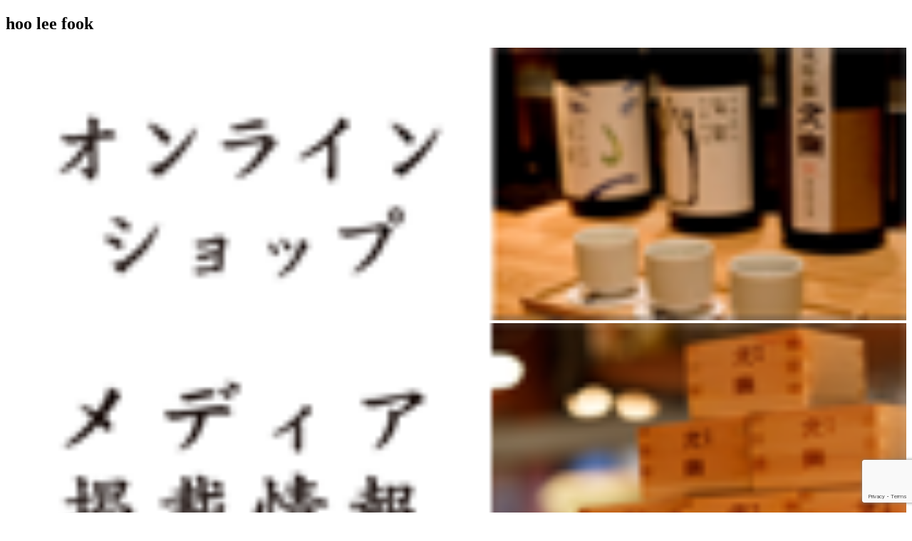

--- FILE ---
content_type: text/html; charset=utf-8
request_url: https://www.google.com/recaptcha/api2/anchor?ar=1&k=6LchTUglAAAAABrVsX0kOZEZ4PY77mE24vG5KANH&co=aHR0cHM6Ly93d3cua2l0YW5pc2hpc2h1em8uY28uanA6NDQz&hl=en&v=PoyoqOPhxBO7pBk68S4YbpHZ&size=invisible&anchor-ms=20000&execute-ms=30000&cb=eqm26ffqa3r7
body_size: 48540
content:
<!DOCTYPE HTML><html dir="ltr" lang="en"><head><meta http-equiv="Content-Type" content="text/html; charset=UTF-8">
<meta http-equiv="X-UA-Compatible" content="IE=edge">
<title>reCAPTCHA</title>
<style type="text/css">
/* cyrillic-ext */
@font-face {
  font-family: 'Roboto';
  font-style: normal;
  font-weight: 400;
  font-stretch: 100%;
  src: url(//fonts.gstatic.com/s/roboto/v48/KFO7CnqEu92Fr1ME7kSn66aGLdTylUAMa3GUBHMdazTgWw.woff2) format('woff2');
  unicode-range: U+0460-052F, U+1C80-1C8A, U+20B4, U+2DE0-2DFF, U+A640-A69F, U+FE2E-FE2F;
}
/* cyrillic */
@font-face {
  font-family: 'Roboto';
  font-style: normal;
  font-weight: 400;
  font-stretch: 100%;
  src: url(//fonts.gstatic.com/s/roboto/v48/KFO7CnqEu92Fr1ME7kSn66aGLdTylUAMa3iUBHMdazTgWw.woff2) format('woff2');
  unicode-range: U+0301, U+0400-045F, U+0490-0491, U+04B0-04B1, U+2116;
}
/* greek-ext */
@font-face {
  font-family: 'Roboto';
  font-style: normal;
  font-weight: 400;
  font-stretch: 100%;
  src: url(//fonts.gstatic.com/s/roboto/v48/KFO7CnqEu92Fr1ME7kSn66aGLdTylUAMa3CUBHMdazTgWw.woff2) format('woff2');
  unicode-range: U+1F00-1FFF;
}
/* greek */
@font-face {
  font-family: 'Roboto';
  font-style: normal;
  font-weight: 400;
  font-stretch: 100%;
  src: url(//fonts.gstatic.com/s/roboto/v48/KFO7CnqEu92Fr1ME7kSn66aGLdTylUAMa3-UBHMdazTgWw.woff2) format('woff2');
  unicode-range: U+0370-0377, U+037A-037F, U+0384-038A, U+038C, U+038E-03A1, U+03A3-03FF;
}
/* math */
@font-face {
  font-family: 'Roboto';
  font-style: normal;
  font-weight: 400;
  font-stretch: 100%;
  src: url(//fonts.gstatic.com/s/roboto/v48/KFO7CnqEu92Fr1ME7kSn66aGLdTylUAMawCUBHMdazTgWw.woff2) format('woff2');
  unicode-range: U+0302-0303, U+0305, U+0307-0308, U+0310, U+0312, U+0315, U+031A, U+0326-0327, U+032C, U+032F-0330, U+0332-0333, U+0338, U+033A, U+0346, U+034D, U+0391-03A1, U+03A3-03A9, U+03B1-03C9, U+03D1, U+03D5-03D6, U+03F0-03F1, U+03F4-03F5, U+2016-2017, U+2034-2038, U+203C, U+2040, U+2043, U+2047, U+2050, U+2057, U+205F, U+2070-2071, U+2074-208E, U+2090-209C, U+20D0-20DC, U+20E1, U+20E5-20EF, U+2100-2112, U+2114-2115, U+2117-2121, U+2123-214F, U+2190, U+2192, U+2194-21AE, U+21B0-21E5, U+21F1-21F2, U+21F4-2211, U+2213-2214, U+2216-22FF, U+2308-230B, U+2310, U+2319, U+231C-2321, U+2336-237A, U+237C, U+2395, U+239B-23B7, U+23D0, U+23DC-23E1, U+2474-2475, U+25AF, U+25B3, U+25B7, U+25BD, U+25C1, U+25CA, U+25CC, U+25FB, U+266D-266F, U+27C0-27FF, U+2900-2AFF, U+2B0E-2B11, U+2B30-2B4C, U+2BFE, U+3030, U+FF5B, U+FF5D, U+1D400-1D7FF, U+1EE00-1EEFF;
}
/* symbols */
@font-face {
  font-family: 'Roboto';
  font-style: normal;
  font-weight: 400;
  font-stretch: 100%;
  src: url(//fonts.gstatic.com/s/roboto/v48/KFO7CnqEu92Fr1ME7kSn66aGLdTylUAMaxKUBHMdazTgWw.woff2) format('woff2');
  unicode-range: U+0001-000C, U+000E-001F, U+007F-009F, U+20DD-20E0, U+20E2-20E4, U+2150-218F, U+2190, U+2192, U+2194-2199, U+21AF, U+21E6-21F0, U+21F3, U+2218-2219, U+2299, U+22C4-22C6, U+2300-243F, U+2440-244A, U+2460-24FF, U+25A0-27BF, U+2800-28FF, U+2921-2922, U+2981, U+29BF, U+29EB, U+2B00-2BFF, U+4DC0-4DFF, U+FFF9-FFFB, U+10140-1018E, U+10190-1019C, U+101A0, U+101D0-101FD, U+102E0-102FB, U+10E60-10E7E, U+1D2C0-1D2D3, U+1D2E0-1D37F, U+1F000-1F0FF, U+1F100-1F1AD, U+1F1E6-1F1FF, U+1F30D-1F30F, U+1F315, U+1F31C, U+1F31E, U+1F320-1F32C, U+1F336, U+1F378, U+1F37D, U+1F382, U+1F393-1F39F, U+1F3A7-1F3A8, U+1F3AC-1F3AF, U+1F3C2, U+1F3C4-1F3C6, U+1F3CA-1F3CE, U+1F3D4-1F3E0, U+1F3ED, U+1F3F1-1F3F3, U+1F3F5-1F3F7, U+1F408, U+1F415, U+1F41F, U+1F426, U+1F43F, U+1F441-1F442, U+1F444, U+1F446-1F449, U+1F44C-1F44E, U+1F453, U+1F46A, U+1F47D, U+1F4A3, U+1F4B0, U+1F4B3, U+1F4B9, U+1F4BB, U+1F4BF, U+1F4C8-1F4CB, U+1F4D6, U+1F4DA, U+1F4DF, U+1F4E3-1F4E6, U+1F4EA-1F4ED, U+1F4F7, U+1F4F9-1F4FB, U+1F4FD-1F4FE, U+1F503, U+1F507-1F50B, U+1F50D, U+1F512-1F513, U+1F53E-1F54A, U+1F54F-1F5FA, U+1F610, U+1F650-1F67F, U+1F687, U+1F68D, U+1F691, U+1F694, U+1F698, U+1F6AD, U+1F6B2, U+1F6B9-1F6BA, U+1F6BC, U+1F6C6-1F6CF, U+1F6D3-1F6D7, U+1F6E0-1F6EA, U+1F6F0-1F6F3, U+1F6F7-1F6FC, U+1F700-1F7FF, U+1F800-1F80B, U+1F810-1F847, U+1F850-1F859, U+1F860-1F887, U+1F890-1F8AD, U+1F8B0-1F8BB, U+1F8C0-1F8C1, U+1F900-1F90B, U+1F93B, U+1F946, U+1F984, U+1F996, U+1F9E9, U+1FA00-1FA6F, U+1FA70-1FA7C, U+1FA80-1FA89, U+1FA8F-1FAC6, U+1FACE-1FADC, U+1FADF-1FAE9, U+1FAF0-1FAF8, U+1FB00-1FBFF;
}
/* vietnamese */
@font-face {
  font-family: 'Roboto';
  font-style: normal;
  font-weight: 400;
  font-stretch: 100%;
  src: url(//fonts.gstatic.com/s/roboto/v48/KFO7CnqEu92Fr1ME7kSn66aGLdTylUAMa3OUBHMdazTgWw.woff2) format('woff2');
  unicode-range: U+0102-0103, U+0110-0111, U+0128-0129, U+0168-0169, U+01A0-01A1, U+01AF-01B0, U+0300-0301, U+0303-0304, U+0308-0309, U+0323, U+0329, U+1EA0-1EF9, U+20AB;
}
/* latin-ext */
@font-face {
  font-family: 'Roboto';
  font-style: normal;
  font-weight: 400;
  font-stretch: 100%;
  src: url(//fonts.gstatic.com/s/roboto/v48/KFO7CnqEu92Fr1ME7kSn66aGLdTylUAMa3KUBHMdazTgWw.woff2) format('woff2');
  unicode-range: U+0100-02BA, U+02BD-02C5, U+02C7-02CC, U+02CE-02D7, U+02DD-02FF, U+0304, U+0308, U+0329, U+1D00-1DBF, U+1E00-1E9F, U+1EF2-1EFF, U+2020, U+20A0-20AB, U+20AD-20C0, U+2113, U+2C60-2C7F, U+A720-A7FF;
}
/* latin */
@font-face {
  font-family: 'Roboto';
  font-style: normal;
  font-weight: 400;
  font-stretch: 100%;
  src: url(//fonts.gstatic.com/s/roboto/v48/KFO7CnqEu92Fr1ME7kSn66aGLdTylUAMa3yUBHMdazQ.woff2) format('woff2');
  unicode-range: U+0000-00FF, U+0131, U+0152-0153, U+02BB-02BC, U+02C6, U+02DA, U+02DC, U+0304, U+0308, U+0329, U+2000-206F, U+20AC, U+2122, U+2191, U+2193, U+2212, U+2215, U+FEFF, U+FFFD;
}
/* cyrillic-ext */
@font-face {
  font-family: 'Roboto';
  font-style: normal;
  font-weight: 500;
  font-stretch: 100%;
  src: url(//fonts.gstatic.com/s/roboto/v48/KFO7CnqEu92Fr1ME7kSn66aGLdTylUAMa3GUBHMdazTgWw.woff2) format('woff2');
  unicode-range: U+0460-052F, U+1C80-1C8A, U+20B4, U+2DE0-2DFF, U+A640-A69F, U+FE2E-FE2F;
}
/* cyrillic */
@font-face {
  font-family: 'Roboto';
  font-style: normal;
  font-weight: 500;
  font-stretch: 100%;
  src: url(//fonts.gstatic.com/s/roboto/v48/KFO7CnqEu92Fr1ME7kSn66aGLdTylUAMa3iUBHMdazTgWw.woff2) format('woff2');
  unicode-range: U+0301, U+0400-045F, U+0490-0491, U+04B0-04B1, U+2116;
}
/* greek-ext */
@font-face {
  font-family: 'Roboto';
  font-style: normal;
  font-weight: 500;
  font-stretch: 100%;
  src: url(//fonts.gstatic.com/s/roboto/v48/KFO7CnqEu92Fr1ME7kSn66aGLdTylUAMa3CUBHMdazTgWw.woff2) format('woff2');
  unicode-range: U+1F00-1FFF;
}
/* greek */
@font-face {
  font-family: 'Roboto';
  font-style: normal;
  font-weight: 500;
  font-stretch: 100%;
  src: url(//fonts.gstatic.com/s/roboto/v48/KFO7CnqEu92Fr1ME7kSn66aGLdTylUAMa3-UBHMdazTgWw.woff2) format('woff2');
  unicode-range: U+0370-0377, U+037A-037F, U+0384-038A, U+038C, U+038E-03A1, U+03A3-03FF;
}
/* math */
@font-face {
  font-family: 'Roboto';
  font-style: normal;
  font-weight: 500;
  font-stretch: 100%;
  src: url(//fonts.gstatic.com/s/roboto/v48/KFO7CnqEu92Fr1ME7kSn66aGLdTylUAMawCUBHMdazTgWw.woff2) format('woff2');
  unicode-range: U+0302-0303, U+0305, U+0307-0308, U+0310, U+0312, U+0315, U+031A, U+0326-0327, U+032C, U+032F-0330, U+0332-0333, U+0338, U+033A, U+0346, U+034D, U+0391-03A1, U+03A3-03A9, U+03B1-03C9, U+03D1, U+03D5-03D6, U+03F0-03F1, U+03F4-03F5, U+2016-2017, U+2034-2038, U+203C, U+2040, U+2043, U+2047, U+2050, U+2057, U+205F, U+2070-2071, U+2074-208E, U+2090-209C, U+20D0-20DC, U+20E1, U+20E5-20EF, U+2100-2112, U+2114-2115, U+2117-2121, U+2123-214F, U+2190, U+2192, U+2194-21AE, U+21B0-21E5, U+21F1-21F2, U+21F4-2211, U+2213-2214, U+2216-22FF, U+2308-230B, U+2310, U+2319, U+231C-2321, U+2336-237A, U+237C, U+2395, U+239B-23B7, U+23D0, U+23DC-23E1, U+2474-2475, U+25AF, U+25B3, U+25B7, U+25BD, U+25C1, U+25CA, U+25CC, U+25FB, U+266D-266F, U+27C0-27FF, U+2900-2AFF, U+2B0E-2B11, U+2B30-2B4C, U+2BFE, U+3030, U+FF5B, U+FF5D, U+1D400-1D7FF, U+1EE00-1EEFF;
}
/* symbols */
@font-face {
  font-family: 'Roboto';
  font-style: normal;
  font-weight: 500;
  font-stretch: 100%;
  src: url(//fonts.gstatic.com/s/roboto/v48/KFO7CnqEu92Fr1ME7kSn66aGLdTylUAMaxKUBHMdazTgWw.woff2) format('woff2');
  unicode-range: U+0001-000C, U+000E-001F, U+007F-009F, U+20DD-20E0, U+20E2-20E4, U+2150-218F, U+2190, U+2192, U+2194-2199, U+21AF, U+21E6-21F0, U+21F3, U+2218-2219, U+2299, U+22C4-22C6, U+2300-243F, U+2440-244A, U+2460-24FF, U+25A0-27BF, U+2800-28FF, U+2921-2922, U+2981, U+29BF, U+29EB, U+2B00-2BFF, U+4DC0-4DFF, U+FFF9-FFFB, U+10140-1018E, U+10190-1019C, U+101A0, U+101D0-101FD, U+102E0-102FB, U+10E60-10E7E, U+1D2C0-1D2D3, U+1D2E0-1D37F, U+1F000-1F0FF, U+1F100-1F1AD, U+1F1E6-1F1FF, U+1F30D-1F30F, U+1F315, U+1F31C, U+1F31E, U+1F320-1F32C, U+1F336, U+1F378, U+1F37D, U+1F382, U+1F393-1F39F, U+1F3A7-1F3A8, U+1F3AC-1F3AF, U+1F3C2, U+1F3C4-1F3C6, U+1F3CA-1F3CE, U+1F3D4-1F3E0, U+1F3ED, U+1F3F1-1F3F3, U+1F3F5-1F3F7, U+1F408, U+1F415, U+1F41F, U+1F426, U+1F43F, U+1F441-1F442, U+1F444, U+1F446-1F449, U+1F44C-1F44E, U+1F453, U+1F46A, U+1F47D, U+1F4A3, U+1F4B0, U+1F4B3, U+1F4B9, U+1F4BB, U+1F4BF, U+1F4C8-1F4CB, U+1F4D6, U+1F4DA, U+1F4DF, U+1F4E3-1F4E6, U+1F4EA-1F4ED, U+1F4F7, U+1F4F9-1F4FB, U+1F4FD-1F4FE, U+1F503, U+1F507-1F50B, U+1F50D, U+1F512-1F513, U+1F53E-1F54A, U+1F54F-1F5FA, U+1F610, U+1F650-1F67F, U+1F687, U+1F68D, U+1F691, U+1F694, U+1F698, U+1F6AD, U+1F6B2, U+1F6B9-1F6BA, U+1F6BC, U+1F6C6-1F6CF, U+1F6D3-1F6D7, U+1F6E0-1F6EA, U+1F6F0-1F6F3, U+1F6F7-1F6FC, U+1F700-1F7FF, U+1F800-1F80B, U+1F810-1F847, U+1F850-1F859, U+1F860-1F887, U+1F890-1F8AD, U+1F8B0-1F8BB, U+1F8C0-1F8C1, U+1F900-1F90B, U+1F93B, U+1F946, U+1F984, U+1F996, U+1F9E9, U+1FA00-1FA6F, U+1FA70-1FA7C, U+1FA80-1FA89, U+1FA8F-1FAC6, U+1FACE-1FADC, U+1FADF-1FAE9, U+1FAF0-1FAF8, U+1FB00-1FBFF;
}
/* vietnamese */
@font-face {
  font-family: 'Roboto';
  font-style: normal;
  font-weight: 500;
  font-stretch: 100%;
  src: url(//fonts.gstatic.com/s/roboto/v48/KFO7CnqEu92Fr1ME7kSn66aGLdTylUAMa3OUBHMdazTgWw.woff2) format('woff2');
  unicode-range: U+0102-0103, U+0110-0111, U+0128-0129, U+0168-0169, U+01A0-01A1, U+01AF-01B0, U+0300-0301, U+0303-0304, U+0308-0309, U+0323, U+0329, U+1EA0-1EF9, U+20AB;
}
/* latin-ext */
@font-face {
  font-family: 'Roboto';
  font-style: normal;
  font-weight: 500;
  font-stretch: 100%;
  src: url(//fonts.gstatic.com/s/roboto/v48/KFO7CnqEu92Fr1ME7kSn66aGLdTylUAMa3KUBHMdazTgWw.woff2) format('woff2');
  unicode-range: U+0100-02BA, U+02BD-02C5, U+02C7-02CC, U+02CE-02D7, U+02DD-02FF, U+0304, U+0308, U+0329, U+1D00-1DBF, U+1E00-1E9F, U+1EF2-1EFF, U+2020, U+20A0-20AB, U+20AD-20C0, U+2113, U+2C60-2C7F, U+A720-A7FF;
}
/* latin */
@font-face {
  font-family: 'Roboto';
  font-style: normal;
  font-weight: 500;
  font-stretch: 100%;
  src: url(//fonts.gstatic.com/s/roboto/v48/KFO7CnqEu92Fr1ME7kSn66aGLdTylUAMa3yUBHMdazQ.woff2) format('woff2');
  unicode-range: U+0000-00FF, U+0131, U+0152-0153, U+02BB-02BC, U+02C6, U+02DA, U+02DC, U+0304, U+0308, U+0329, U+2000-206F, U+20AC, U+2122, U+2191, U+2193, U+2212, U+2215, U+FEFF, U+FFFD;
}
/* cyrillic-ext */
@font-face {
  font-family: 'Roboto';
  font-style: normal;
  font-weight: 900;
  font-stretch: 100%;
  src: url(//fonts.gstatic.com/s/roboto/v48/KFO7CnqEu92Fr1ME7kSn66aGLdTylUAMa3GUBHMdazTgWw.woff2) format('woff2');
  unicode-range: U+0460-052F, U+1C80-1C8A, U+20B4, U+2DE0-2DFF, U+A640-A69F, U+FE2E-FE2F;
}
/* cyrillic */
@font-face {
  font-family: 'Roboto';
  font-style: normal;
  font-weight: 900;
  font-stretch: 100%;
  src: url(//fonts.gstatic.com/s/roboto/v48/KFO7CnqEu92Fr1ME7kSn66aGLdTylUAMa3iUBHMdazTgWw.woff2) format('woff2');
  unicode-range: U+0301, U+0400-045F, U+0490-0491, U+04B0-04B1, U+2116;
}
/* greek-ext */
@font-face {
  font-family: 'Roboto';
  font-style: normal;
  font-weight: 900;
  font-stretch: 100%;
  src: url(//fonts.gstatic.com/s/roboto/v48/KFO7CnqEu92Fr1ME7kSn66aGLdTylUAMa3CUBHMdazTgWw.woff2) format('woff2');
  unicode-range: U+1F00-1FFF;
}
/* greek */
@font-face {
  font-family: 'Roboto';
  font-style: normal;
  font-weight: 900;
  font-stretch: 100%;
  src: url(//fonts.gstatic.com/s/roboto/v48/KFO7CnqEu92Fr1ME7kSn66aGLdTylUAMa3-UBHMdazTgWw.woff2) format('woff2');
  unicode-range: U+0370-0377, U+037A-037F, U+0384-038A, U+038C, U+038E-03A1, U+03A3-03FF;
}
/* math */
@font-face {
  font-family: 'Roboto';
  font-style: normal;
  font-weight: 900;
  font-stretch: 100%;
  src: url(//fonts.gstatic.com/s/roboto/v48/KFO7CnqEu92Fr1ME7kSn66aGLdTylUAMawCUBHMdazTgWw.woff2) format('woff2');
  unicode-range: U+0302-0303, U+0305, U+0307-0308, U+0310, U+0312, U+0315, U+031A, U+0326-0327, U+032C, U+032F-0330, U+0332-0333, U+0338, U+033A, U+0346, U+034D, U+0391-03A1, U+03A3-03A9, U+03B1-03C9, U+03D1, U+03D5-03D6, U+03F0-03F1, U+03F4-03F5, U+2016-2017, U+2034-2038, U+203C, U+2040, U+2043, U+2047, U+2050, U+2057, U+205F, U+2070-2071, U+2074-208E, U+2090-209C, U+20D0-20DC, U+20E1, U+20E5-20EF, U+2100-2112, U+2114-2115, U+2117-2121, U+2123-214F, U+2190, U+2192, U+2194-21AE, U+21B0-21E5, U+21F1-21F2, U+21F4-2211, U+2213-2214, U+2216-22FF, U+2308-230B, U+2310, U+2319, U+231C-2321, U+2336-237A, U+237C, U+2395, U+239B-23B7, U+23D0, U+23DC-23E1, U+2474-2475, U+25AF, U+25B3, U+25B7, U+25BD, U+25C1, U+25CA, U+25CC, U+25FB, U+266D-266F, U+27C0-27FF, U+2900-2AFF, U+2B0E-2B11, U+2B30-2B4C, U+2BFE, U+3030, U+FF5B, U+FF5D, U+1D400-1D7FF, U+1EE00-1EEFF;
}
/* symbols */
@font-face {
  font-family: 'Roboto';
  font-style: normal;
  font-weight: 900;
  font-stretch: 100%;
  src: url(//fonts.gstatic.com/s/roboto/v48/KFO7CnqEu92Fr1ME7kSn66aGLdTylUAMaxKUBHMdazTgWw.woff2) format('woff2');
  unicode-range: U+0001-000C, U+000E-001F, U+007F-009F, U+20DD-20E0, U+20E2-20E4, U+2150-218F, U+2190, U+2192, U+2194-2199, U+21AF, U+21E6-21F0, U+21F3, U+2218-2219, U+2299, U+22C4-22C6, U+2300-243F, U+2440-244A, U+2460-24FF, U+25A0-27BF, U+2800-28FF, U+2921-2922, U+2981, U+29BF, U+29EB, U+2B00-2BFF, U+4DC0-4DFF, U+FFF9-FFFB, U+10140-1018E, U+10190-1019C, U+101A0, U+101D0-101FD, U+102E0-102FB, U+10E60-10E7E, U+1D2C0-1D2D3, U+1D2E0-1D37F, U+1F000-1F0FF, U+1F100-1F1AD, U+1F1E6-1F1FF, U+1F30D-1F30F, U+1F315, U+1F31C, U+1F31E, U+1F320-1F32C, U+1F336, U+1F378, U+1F37D, U+1F382, U+1F393-1F39F, U+1F3A7-1F3A8, U+1F3AC-1F3AF, U+1F3C2, U+1F3C4-1F3C6, U+1F3CA-1F3CE, U+1F3D4-1F3E0, U+1F3ED, U+1F3F1-1F3F3, U+1F3F5-1F3F7, U+1F408, U+1F415, U+1F41F, U+1F426, U+1F43F, U+1F441-1F442, U+1F444, U+1F446-1F449, U+1F44C-1F44E, U+1F453, U+1F46A, U+1F47D, U+1F4A3, U+1F4B0, U+1F4B3, U+1F4B9, U+1F4BB, U+1F4BF, U+1F4C8-1F4CB, U+1F4D6, U+1F4DA, U+1F4DF, U+1F4E3-1F4E6, U+1F4EA-1F4ED, U+1F4F7, U+1F4F9-1F4FB, U+1F4FD-1F4FE, U+1F503, U+1F507-1F50B, U+1F50D, U+1F512-1F513, U+1F53E-1F54A, U+1F54F-1F5FA, U+1F610, U+1F650-1F67F, U+1F687, U+1F68D, U+1F691, U+1F694, U+1F698, U+1F6AD, U+1F6B2, U+1F6B9-1F6BA, U+1F6BC, U+1F6C6-1F6CF, U+1F6D3-1F6D7, U+1F6E0-1F6EA, U+1F6F0-1F6F3, U+1F6F7-1F6FC, U+1F700-1F7FF, U+1F800-1F80B, U+1F810-1F847, U+1F850-1F859, U+1F860-1F887, U+1F890-1F8AD, U+1F8B0-1F8BB, U+1F8C0-1F8C1, U+1F900-1F90B, U+1F93B, U+1F946, U+1F984, U+1F996, U+1F9E9, U+1FA00-1FA6F, U+1FA70-1FA7C, U+1FA80-1FA89, U+1FA8F-1FAC6, U+1FACE-1FADC, U+1FADF-1FAE9, U+1FAF0-1FAF8, U+1FB00-1FBFF;
}
/* vietnamese */
@font-face {
  font-family: 'Roboto';
  font-style: normal;
  font-weight: 900;
  font-stretch: 100%;
  src: url(//fonts.gstatic.com/s/roboto/v48/KFO7CnqEu92Fr1ME7kSn66aGLdTylUAMa3OUBHMdazTgWw.woff2) format('woff2');
  unicode-range: U+0102-0103, U+0110-0111, U+0128-0129, U+0168-0169, U+01A0-01A1, U+01AF-01B0, U+0300-0301, U+0303-0304, U+0308-0309, U+0323, U+0329, U+1EA0-1EF9, U+20AB;
}
/* latin-ext */
@font-face {
  font-family: 'Roboto';
  font-style: normal;
  font-weight: 900;
  font-stretch: 100%;
  src: url(//fonts.gstatic.com/s/roboto/v48/KFO7CnqEu92Fr1ME7kSn66aGLdTylUAMa3KUBHMdazTgWw.woff2) format('woff2');
  unicode-range: U+0100-02BA, U+02BD-02C5, U+02C7-02CC, U+02CE-02D7, U+02DD-02FF, U+0304, U+0308, U+0329, U+1D00-1DBF, U+1E00-1E9F, U+1EF2-1EFF, U+2020, U+20A0-20AB, U+20AD-20C0, U+2113, U+2C60-2C7F, U+A720-A7FF;
}
/* latin */
@font-face {
  font-family: 'Roboto';
  font-style: normal;
  font-weight: 900;
  font-stretch: 100%;
  src: url(//fonts.gstatic.com/s/roboto/v48/KFO7CnqEu92Fr1ME7kSn66aGLdTylUAMa3yUBHMdazQ.woff2) format('woff2');
  unicode-range: U+0000-00FF, U+0131, U+0152-0153, U+02BB-02BC, U+02C6, U+02DA, U+02DC, U+0304, U+0308, U+0329, U+2000-206F, U+20AC, U+2122, U+2191, U+2193, U+2212, U+2215, U+FEFF, U+FFFD;
}

</style>
<link rel="stylesheet" type="text/css" href="https://www.gstatic.com/recaptcha/releases/PoyoqOPhxBO7pBk68S4YbpHZ/styles__ltr.css">
<script nonce="S46TPyQZgYraAsaxZCefxw" type="text/javascript">window['__recaptcha_api'] = 'https://www.google.com/recaptcha/api2/';</script>
<script type="text/javascript" src="https://www.gstatic.com/recaptcha/releases/PoyoqOPhxBO7pBk68S4YbpHZ/recaptcha__en.js" nonce="S46TPyQZgYraAsaxZCefxw">
      
    </script></head>
<body><div id="rc-anchor-alert" class="rc-anchor-alert"></div>
<input type="hidden" id="recaptcha-token" value="[base64]">
<script type="text/javascript" nonce="S46TPyQZgYraAsaxZCefxw">
      recaptcha.anchor.Main.init("[\x22ainput\x22,[\x22bgdata\x22,\x22\x22,\[base64]/[base64]/[base64]/ZyhXLGgpOnEoW04sMjEsbF0sVywwKSxoKSxmYWxzZSxmYWxzZSl9Y2F0Y2goayl7RygzNTgsVyk/[base64]/[base64]/[base64]/[base64]/[base64]/[base64]/[base64]/bmV3IEJbT10oRFswXSk6dz09Mj9uZXcgQltPXShEWzBdLERbMV0pOnc9PTM/bmV3IEJbT10oRFswXSxEWzFdLERbMl0pOnc9PTQ/[base64]/[base64]/[base64]/[base64]/[base64]\\u003d\x22,\[base64]\x22,\[base64]/[base64]/M1LCuEhxf8OgSE5UZMKXwprDtDrCthQCw5ZBwrfDg8KVwrk2TsK+w6Nqw79vEwQEw7hpPHIpw6bDtgHDqMOECsOXOMOFH2MUXxBlwrbCusOzwrRFZ8OkwqIOw4kJw7HCrsOjCCdNBEDCn8O/w5/CkUzDmcOAUMK9BcOuQRLCl8K1f8OXPsKVWQrDtS47eXrChMOaO8KZw73DgsK2JMOyw5QAw4kcwqTDgyVVfw/DhFXCqjJ1EsOkecKFQcOOP8K9BMK+wrsmw5bDiybCmsOQXsOFwo3CiW3CgcOow7gQcmsOw5k/wqLCsx3CoC/[base64]/CxrClMOlwqPDssKlw5ovC8KPwoNGd8KwKsOSfcO0w77Du8KBPWrCvgJoDVgTwok/[base64]/CsGMldcKBwonCnsOkZcOVTsOBcHXDl8KBwoABw5xvwr0vdcOcw6dWw7/CvcKwP8KPCm7CosKbwoPDg8K+Q8OgLcO2w4czwrFHenABwqfDvcOBwrLCsB/[base64]/[base64]/SsK8ccKwGMKGMcK3C2Q2w5Now7nDl1gPSw4ewpvDq8KVDGUAwrXCvjZewr8/w77DjXDCl3PDtw3Dh8OmF8Kuw6Vgw5FPw7YkfMO/wo3CvA4aQsKALVTDo3XDnMO0UBHDqgl4SlhOHcKJNwwgwrUpwqLDijBRw7nDkcOAw5rCiANhC8KqwrzDtcOdwrtzwqgBKE5objrCiATCpCnDnyXDr8KRB8KkwrnDiwDCgCcrw7M9K8KgF3nCkMK6w5DCuMKjDMKxdjB+wpN+wqoZw49Cwrc6ZcKBIig/GBB1SsOBPWDCoMKow6x7wr/DvCZ0w6YDwoM1wrF7ekh5Gm85C8OuVDDCklzDjcO7cXFawobDkcOWw68VwprDg2c9YzFrw6/CqcKSPMOqEMKhw4xfYWTCiDnCmmFfwqJUG8Ksw6jDnMK0B8KdQkPDp8OeY8OLDMKiN2TCmcOKw4zCgi3Dtg1Kwqg4SMKkwqgmw4PCq8OLBhjCrMOAwpEjJjRiw4MCZA1yw4tNe8O5wrjDv8OKSWUZMwrDq8Kuw4nDrm7Cm8O9eMKEAFrDn8O+Il/CsCVsNQd/bcK1wp3DqcKowr7Dujk0P8KJDnTCr0MlwqdIw6rCs8K+BC9yEsKoTMOfXyzDigXDiMO3I1VSa3MkwqLDrG7DtnbClC7DssOTLsKDOMObw4nCm8OQTwRGwq/DjMOIHxt8wrjDj8Ovwo/DlcOra8KhVlVWw70uwpQ7wojDucOgwo0WL1rCkcKgw4FESgM3wqcmC8K/RFbCmBhxQmsyw41AQ8OHT8KNwrU7w591VcKoZio0woJ8wovCj8KoB0AiwpHCtsKAw7nCpMKPOEnCoXEww5PDsyUrT8OGOXQyR0PDryzChCJnw5AEHXNFwo9ZbMOifT1rw7jDvHDDucK3w6ZVwovDtsOtwqPCsD0rGMK/woTDssK/[base64]/eQYnw6LCgcOOJAbDr8Kgw5wtwpUNwokHdwDDjljDmy7Dqx0kcFhra8OgD8OJw7tRDxvDvsOswrPCiMKRTWfDljjDkcOmAcORMj3ClMKsw4VXw4oEwqnDokYiwpvCuCPCtcKNwrhMF0Rew7Akw6HDvsOhfWXCiC/DqcOsZMKdVTZSwrHDhiHCmHIAQMOhw5ZeXcOYcVx8woUkf8OjesK7UMOxMGQwwqwpwofDtcOVw77DpcONwrJKwq/DtcKOB8OzSsOUDVXCh2PCiknCi2kbwqbDpMO8w6xYwprCi8KHHsOOwo9Ww6fCnMK/wqPDlsKFw4fDolzCjHfDlHl7d8KFJsOpKTh/wooPwoBhw7rCusOBHGzCrUxGPsOSHAXDmg8FPcOIwoHDnsK9wrPClsKZL0LDosKywosuw53Dl0XDqylrwqbDl3MiwozCg8OpesOOwr/DucKnJzkQwpHCok4fOsOwwo0TBsOqw7wBH19SJcOXdcKeVnbDlFx1w4Nzw77DuMOTwoYAVMK+w6nCksOEwrDDt2rDpR9Cw47CiMKWwr/Dl8OAVMKVwqgJIShvXcOew6nCvBkLEEfCo8OmZ1NEw6rDgw9CwqZsY8KmO8KJdsKBbQorbcK9w47DoBE2wrgPbcK5w7gDLlvDi8Ohw5vCqcOGRcKYbQnDo3VXw7kbw5xoKhHCnMOwIsOHw5kLPMOoaG3ClsO9wqXChjUlw6BvfcKWwqwbdcK+cXJCw6A6wr/Ck8OYwoc+wqE7w5YDVl/CkMK3w4XCscOZwoM/JsOGw6TDuC4gwrLDsMOpw7HDqXA+VsKHwq4QU2JfNMKBw5nDjMKCw69ZdikrwpZfw4rDgBjDmDAjTMOXw5LDoVXCpsKUfsKpZMOwwo1HwrNpBRkiw43CgD/CmMKBMcOywq9WwoBpLcKdw79NwpjDlHx+ERkUXzltw6VEVsKww6JAw7HDqsOUw6sMw5rDvETCpcKBwoHDqAvDly8kw4MqIlnDrG9Yw4/Dim/[base64]/[base64]/[base64]/DvkQBWcOADMK4wrjDtcKKTsKcwp8dwrcuTWUSwqQzw7jCn8OvWsKnw5U/[base64]/[base64]/Ch2ZDBcK6w4BGfDzDgsO2wq/Dn8Okw6/CqMO4d8ONCcO6c8OEb8OCwphxQsKAKDoqwovDvk3Cq8KyZ8KLwqsjeMOXHMOCw5xmwq4fwoXCn8OIURrDixDCqTIwwrnCmm3CuMKiQ8OqwrVLVMKXBy5vw5cSesKfOz4ZSGZGwrPDrcKWw6bDk2YvV8KFwop7P1DCrUQSX8KeVcKlwo1mwpVNw6xkwpLDt8KNWsO/[base64]/Drh1ETXYcBsOULBIuw5PCsH7DmsK3w7LCrsKYEjlpw5ZKw4NAYlgtw4HDni3Cs8KoPEjCuz3ClhvCm8KeH2coFnM9w5fClcO1EsKZw4/Ck8K8EsKle8KZZDvCsMOBEArCoMOSFQRsw5U3HioqwptLwooYBMOKwpQ2w6rDhcOJwoYnIxDDt05mSlXCo1fCucK6wpfDhsKRKMO8wq7Ctk5Vw4F8ScKsw4xtX1nCncKEVMKKwrg+wo12cF4WEcOww6XDgMO5bsOkPcKIw7LCpSovw6zCocKZIMKSLSXDlGwPwq/DssK5wrHDnsO6w6F/FMKhw4EYOMKINEIAwo/CviVqYGQufBnDqVHDsDw6e33CnsOww7p2XMKeCjl5w69EUsOmwq9Sw7/CjhJFYsKswrYkD8KFw70tfU9Bwp4KwowSwpnDlcKGw7PCiGlQw7Vcw5PCglxoEMOzwoksAcK9AxXCiDjDjh0OYcKCQ3fCqydCJsKcLMKtw5zCjzHDhmIvwpRXwrJzwrw3w5nDhMOpw7LDucKSbAbDgi8oRTp0Ch9Ywp9ywoFrwr0Dw5dYKi/CpQLCtcOuwoUdw5V9w5DChF8ew4vCoCTDhMKNw6fCtGfCuiDCoMOeRiZPJcKUw41lw6vDpsKjw4piw6VLw4M+G8OpwrXDk8OTS1DCtcK0wqopw4DCim0Ow4vCjMKhfXxmRDLCrjlFRcOaVWTDkcKPwr/CljzChcOLw77CkMK3wpgxccKwbcKUK8OXwrvDnGA3wpREwofDtGEhNMKib8ONUgnCvB87F8KYw6DDpMOVEzEkBF/[base64]/[base64]/CrMK2J8Omwq/[base64]/DkMKDwrRSfwV8wp/[base64]/[base64]/wq1Dw6ZdLCA9Qk8eWcOQfXjCvMK/ZcO4w4dmBDx1wo9gL8O6HsKcSsOqw54tw5lxAcOPwrJkMsKbwoMlw5FbQMKoVsO8GcOQFWpQwpLCrFzDgMKiwrDDm8KufsKHbWoaJWkWfUpxwqYfHHnDlMO9wo8rBzAEw6oOKkLCtsOww7nDpjbDmsOkIcKrecOFw5QHOMOQCQI8eA4/VjnCglfDgsOzIcKFw6PCjMO7SDXCmMO9WC/Du8OPGAcoX8KGRsOdw77DvSTDr8KYw5/[base64]/[base64]/DiS4TDgnDhEJRbTBdKsOTf8Oaw708wp14w73DhjQZwqM6wqvDhwXDp8KQwpDDj8ODNMOow6h6wqJDC2hsQsOmw4o2wpfDqMObwpvDlX3DsMOKAApcdsKeJDIBWl4wVkLDlQcWwqbDi1YJX8KGG8OKw6vCq3/ChG8AwqU9bMOtKS4twqt2MwXDjMKlwp40woxdWUvCqiwIasOXw6hiB8OAL0fCt8OiwqPDqD7DkcOswpROw7VAXMO7d8K0w6HDu8KVShLCg8KHw7HCmsOkDgrCk1HDkRdXwpIvwo7CvcKjNXXDlW7CrMOzF3bCn8O9wqUENcOHw4l8w4cNMAUBDMK7A1/[base64]/A3sJw40mw7nCicOrw7LCiMKawr/ChMKwwo0pw4FjPjsJwrUsccO6w7XDtxdUIxICRsOXwrfDn8O4KE3DrmHDiSp6BsKtw77DicOCwrPCj1oqwqDChsOBU8Obw7AaLCfCnsO6YCEgw7LDjj3DuT1Lwq8+BW5DdzrDk0nCv8O/HS3Dj8OKwocwYMKbwpPDg8O6woHCosKRwpHDk2TCil7DoMODaV7Ct8OedxPDpcOnwpbCpHzCmcK+EDvCrMKWYcKDw5fCnTLDkUJ3w7ABC0LCosOaD8KCV8OuU8ORdsKiw5FxUQXCol/DsMKUO8KPw7fDkRfDiGskw6rCosOcwoPCjMK+PSTDmsOTw60KBhTCg8KzBGtWRFfDusKrTAk6e8KRLMKQccOew4fCh8ORMMOcUMOQwoc8DVDCvsOLwp7ChcOAwowZwp/CswdVJsObYhHCh8OzSXRVwo1LwqhXA8Kjw7wnw6V3wp7CgUTDj8K8X8Kzw5JQwrRkw4LDuQ9zw4TDlFnDhcOJw75LfAYrworDjG54wp4rUsK4w4PDq2NZwoPCmsKgPMKgWjfChXHDtHJ5wrgvwoIrVsKGRUxGw7/[base64]/[base64]/DngY1wrnCjcK2E8OxwrxOT8OCURfCqiPCpMK6w6jCikBvXcOpw6E0Glw8XFvDgcOdXWnChsKrwqVzw7FRUGbDjz43wqXDr8KIw4bCusKnw59pcVcjdWQLeEXCuMOXf2hww4/[base64]/Cpl3DpQrDvsOKwqtuw4rClFtLwozDpiPDu8Knw5DDvWcGw4sJw60kwrrDpkPDnFDDvWPDusKXBx3Dk8KLwqDDnwYxwrgwfMO0wrxcfMKudMO/[base64]/wqNfdMKHwoPDti7DssOsO8K2dcKwesOOU8KHw75HwqMDw4shw4g8wp0tLQfDvwHCr3Blw6h+w7U4CHzCjcKvw4PDvcOPK0LCuifDl8K/[base64]/CtRVhwqrDosO8f1zDvX8Fwr8uZ3kfbz3Dl8OSaHQlw7FEwqV6RhJbQ3EUw5XCs8KgwpEqw5UUdzdcIsKIJ0tqDcKtw4DClsK/GsKrZMO0w7jDp8KyLsO2QcKCwok/w6kOw5vDgsOxw4QJwpF8w67DosK5K8KnacKAWzrDpMOMw6hrKELCqcOoMFXDpCTDgT3CpVVUbhnCkSbDuzdNCEBbc8OiU8KYw5V2CTbCvQlaVMKPLxgHw7k/w5jCqcKWMMK1wprClMKtw4Utw45oM8KyKUHDg8KfScOxw4bCnBHCm8O2w6A6PsOVSRHChMKrfVV6N8Kxw7zCpQrCnsOSMHN/[base64]/DlMK5NMK/QyIuw5TDpGMsw7TCiwzDncKmw7gUHl/CvMKDccKAMMOwW8OMAwhvwo4ww63DsXnDnsOOHyvCssKAwrbChcK2b8OwVRM5FcKZw6DDtzU5ZBEFw5rCusOGNMKXOXl/WsOpwqTCgMOXw5cZw5LDuMKzNi7DnRtFWSsFWMOMw6xVwqDDp1nDjsKYN8KCZsKyVQxmwoBsXxlFGlRuwpsgw5zDkcKnJMKcwoDDgUDCkcOvB8OQw5MHw4ACw4x2cUF+fl/DsCtMe8KKwrBPeB/Cl8OdRlBuw4tTd8O+HMKzYQE0w40EccKBw6bCm8OBbwHCu8KcES0bwpJ3dyYDfsKgwpbDoBd3GcO6w43Cn8Ktwo3Dgw3Ci8OFw5/Dp8OQc8OcwoDDs8OJB8OawrXDtsKgw40SX8OMwpcXw4fCvmxHwrcEwpscwpI5GAvCsGNsw7ATd8OKacObIcKyw6J+O8KudcKHw73DnMOoa8KAwrrCtyk7Vg/Cq1HDqwPCkcKHwr1YwqMkwrkGD8OzwoJmw51BOQjChcOYwpPCtsO7woXDu8OJwrDDoUTCocKyw4d8w4wvwqHCjW/DsC/[base64]/DgMKoQhpveU83R8OhVsKLDQF6Xy/CicOFVsKGA09hR1R4WyAwwrbDkBdZN8K0wqLCgXDCgQZ2w6orwo0KNmcDwrfCgn3Cn3rDjcKtwoNiw7VLZMO/[base64]/DocK8EFZTw68/BsKCDhTDm0BxbhfCm8KlSAfDk8Klw6PCnnVcw6HCg8ONwrNFw6nDnsO2woTCrsKfPsKlX0VIUsO0wq8KQVDCscOrwo/Cl23CvMOTw5LCgMKMUWh4ZxfDoRTCmcKNOwjDpzrCjSLCssOBw5Jywrlyw7vCvMKNwp/CnMKJbGPCssKow7hDDiwNwppiFMKmM8KHCMKLwo5MwpfDssOCw7BxfcKkwqvDlQs5wrPDo8OwQcK4wogxc8KRR8KjB8O4RcKLw5/DkUDDhcO/PMKFfEbCrAHDswsOwp9zwp3Du3rCrC3CqsKdf8KuZzvDhsKkAsKQScKPBTjCj8Kswr7DgloIGsK7JsO/w7DDki7CiMKjwr3Dk8ODdsKAw4rCocKyw5bDsg0OEcKXdMOAIgwVTsOIdCPDtR7Dm8KYYMK1TsKrwrzCoMKjPibCtsKbwrbDkRFrw6nCv2AJScOCYydZwo/DnhrDscKww5HDv8Ogw7QIOMOdwrHCjcKzDsKiwoMywpzDmsKywqfChsK1PkonwrJAVG/CpHjCkmvCgBzDhFvDucO0QhcXw5rCiHPDhHIdaBHCs8OVDMKnwoPCgcK4IsO5w5/DuMK1w7Btc1EaZ1cUaQs0w4XDtcO0wqrDvkQhQCg7w5/ChWBEF8OuSkQ/[base64]/CnMOgck5zL8Kzw6DDoVlNw4nCisOgC8OFw4RYS8K3WzPDvsKcwoXCrg/[base64]/DlUzCjg3Cq2XDhDYowq8Bw5kgRMO8wrYrexF/wrvDuDfDrsOObsK7H2nDgcKYw7bCukIiwqY1J8OSw70uw7x+LsKvBsO7wpZQOVEvEMOkw7NEYsKdw5zCgcO8AsK6FcOUw4HCpW8oJDoJw58uD3PDsR3Dlm5/[base64]/Cn1TCicOYV8O8woYXZkVuQ8K9e8KKNCBtXCdYfMKRJcOvSsOww4FzID5awoHCgcOkV8OZP8Ojw4rCscKgw4zCgUnDjG5bd8O0bcO7PsOiV8OGB8KDw5cjwrxTw4rDl8OrfBN1XcK9w7LCkEPDq0dVD8KsJBMoJG/Dh0s3HGHDlAzDrsOsw7jCklBMwrLCv18rYV8oD8Kiw59rw6EEwr5HJU/ChmAFwqtbT0XCrjbDiD/[base64]/CpsKlJFbDrsOce0hUwokoajnDtXDDugbDjV/CsEtGw6E9w5cKw4llw4kNw5/DtMKpFMKVfsKzwq3DmsONwot3fcOqEA3ClMKMw7TCpMKJwoQJJEzCmETCmsOcLS8vwpDDiMOYNwTDj2LDgxQSw5PCvsOtYRBNRVhswpktw7/CjwESw6B6ccOCwpMww6gfw5LCrhJnw45bwofCmGFKGsKZB8OeMGbDjEFCV8OkwrJPwpDCnRd0wrFLwqQUBcK0w5IVwrHDlcK9wo8AXXLCi1/ChcOLSXPDr8O1AHbDjMKYw74yIjM7N1tWw601OMKBBmF0KFghJcOrC8K9w401TzvCmDYuw4E7wrJmw6nCjlzDocOkWkITBcKnNVBTIRfDp1Rwd8KZw6UzP8OsbEnCjzomLQPDr8Kmw4/DnMK4w4DDiyzDuMKtGmXCucOaw7nCqcK2w7VEA3Mfw7dvDcK0wr9Hw4EeB8KZCjDDjcKzw77DpMORw4/DsCp7w6YABsO7w77DuTrCtsOELcOcwpwfw716w6tlwqBnW17DskAvw5cNTMKJw7M6HcOtR8KaMmxdw4bDuiTCpX/CuUjDiVLCgU/DnH4sDxbChHvCs1dFUcKrwqEzwqkqwrU3wpYTw70nP8KldxLCg1BkLMKQw60OVxVZwop3NsKxw5hFw5zCssKww6FuUMOpwq07PcK7wo3DlsKTw4DCmDxKwqTCiD1hDcKPNcOyYsOgw4EfwrQpw5siQVXCjsKLBn/Cp8O1KE9lwpvDhyoHJTLCmsOowrkhw7AXOTJdTcObwo7Ci2nDrMOCSMK1BcKBHcOefGjDuMOuw7bCqXYdw7TDh8Klwp3DvXZzwpDCi8K/wpZlw6BBw5/Dk2kZCUbCssKPZMOiw7RBw73Diw/[base64]/w5oKccKhw7TDrRTDrHUrZmZrwobCoSbCghvCsiVMwoLCtwDCskMXw5cvw7rDoBrCnMKNdsKOwpPDpcOkw7MKKT5zw5NRHMKbwo/[base64]/[base64]/ClsKUN8Oqw75lwojCisO/woMhw4bCtTfDjsOBBkd+w7LCshIOdcKYWcOKw5/CrMO9w4LCq2HCpMOAAmg8wpXCo07CoDvCqX3DscKdw4QjwrDCgMK0wqUMbmtUHMKhXVEKwqzCsQNZOhU7ZMOlXsOWwrPDnDcXwr3DqU9sw47CgcKQwp0AwovDq1rCq0/Dq8KyQ8KLdsOZw54gw6Fuw7DCksKkOHQ2KmHCpcKGwoVvw5DCiAcvw51DN8OcwpDDm8KSEsKZwrjDjcKHw6NDw5gwGF9hwqk5HBXDjXTDv8OgGnHCkU7CqTNRK8OvwoDDrnpVwq3Cq8KkZXs1w6PDosOiYcKRMQHCjgbDlj4Uwoh1TCPCgsONw6g8eHbDiT7DvsO/LnzDq8KyKidpA8KfYAdAwp3DhMOFXUcEw4U1aA8Tw6seBRbDgMKvwokUN8OvwofCi8KeICXCiMKmw4/Dkg7Co8O9woVmw4hLMi3CsMKLLcOVAGnChMK5Kk/CrsOVwptxcjg4w7knDFFBdcOhwqp0wofCscObw4J6SyXCh0gowrV7w6kiw44Bw643w4jDvMO4w4VQScKDC3zDncK3wrp1wpzDgHTDmsOPw7c4YHtNw5DDk8Kmw51PVh1Tw7XDkk/CvsO2V8Khw6fCqFZlwqJIw4UwwpnCn8K9w71nSV7DvDzDtV3CkMKNVsK8wrgRw6PDhsOeJB7CtmjCgmnCsFbCl8OMZ8OMSsKXdFfDpsKDw4vCusOUU8O1w5rDusO/[base64]/Do8KxOUBUwo5Nwq5HwrLCmMO7emBIZ8KEw7rDhi3DsB/DisKWw5jDnxdOVgRxwrl6w5PDokvCn1/Dsi8Vw7bDuFPDpQvDmlTDucK+w6Udw41mV0DDhMKhwqEjw4gETcKaw6LDp8KxwpTCgCYDwoHCj8KgJcOswr3DusOyw41sw5zCscKzw6AjwovCtMOAw75xw4LCgW8TwqHCucKPw69iw4cKw7Aed8OUYR3DkEjCsMKLwqw7wqXDkcObbhnCpMKMwr/CvE1GBcOZw59/w6/DtcKgKMKvRDnCtXPCmAzDs04mS8ORZFfCgcKjwqAzw4EEM8OAwrfCrQnDmsOZBn3Dq2YcAMKaScK+Oz/CpD3CkyXDgG9tfsKywo/DrTkSSGJRZyNhXWBZw4p4XlbDnFDCqMK0w73CgXkVbF7DqzwjI27CqMOlw60/YsKkf0E5wrNkcXBbw6XDmsOcw47Cpg8swqR3GBs2wp1yw43DnBRowqlxZ8KLwqPCssOjw5oZw4oUKMKewqLCpMKEFcOzw5rDpGTDhw/CmcO1wqjDhjEQNxUGwq/DuznDh8KmJg3CiCxjw5bDvjrCogNSw6RMwobDkcOQw4gzw5HCrjPCocO9wpk4SgIxw6dzG8KZw6/DnjnDpGDCvyXCncOmw5J6wo/Dr8KZwrDCgj9wOcOywoLDgsO0wpEbK3bDpcOvwrsyTMKiw6DCtsOSw6bDscKww7PDgxzCmsK7wqdPw5FMw4UxDMOODcKowqJHLsKdwpXCoMOtw7QNFz00Zi7DnVbCtmXDgUrCjHsZVsKWTMODPcOaTRBJw7M4EDrCqQ3Ct8OVdsKHw5vCqCJmwqJPPsO/KMKZwoR/FsKZbcKXXzFbw7gceWJgccOPwp/DoyjCsC19wq3DgcKUScOew5nDoAnCjMKydMOaCCdwPMKZXwh8wrktwqQHw6Rywq4Zw7FTeMOcwog8w5DDscKPwrgqwoPDqXUaXcKScsOTAMK8w4HDuX0/VsOYHcKAQWzCsAvDtWbDhF5uSWHCtz1rwo/Dl13CmlccXsKXw5HDscOcwqLCjxZrU8OiNR4jw4J8wqjDmy3CvMKCw6EVw6bClMOJUsORSsKpDMKUFcO2wrYbJMKeT0FjccK6w5bCiMOFwpfCmcOBw5PCtMOWOm1GIhLCu8OxEjN5Uh9nBh1PwovDscOQN1fCkMKeaTTCkh0Ww44uw4/DtcOmw5xAHMOBwpshVwPCscO5w5NHPzXDunlLw5jCuMOfw4/CoxvDuXjDvcKZwrNew4wGYBQVw4TCpwXCgMKGwqBAw6fCm8OrAsOOwpRMwr5twrLDrW3DtcOLLGbDpsKBw5DDsMOUAcO1w6wswrZZd0E9MUtyE3/ClnlTwopkw4bDrMK9w43Dj8K+I8OIwp4Ob8OkfsOlw4PCtkY+FTzCvVDDsEzCjsK/w7rDpsOLwr1iw5QnfxrDviDCuE/Cgj3CqcOcw5VfOcKawqt+ScKhNsOdBMO8w7nCmsKWw4Vdwo5ww5/CgRkvw49lwrTDjyhiUsK8fMOTw5PDuMOcRD4gwq/CgjpPeA9jFyzDrcKXVMKlfgwSXsOlfsKvwq3DlcO3w6PDsMKIRk3Cq8OJc8Ovw4PCmsOCVl/DuWhww5HDhMKrQDHDm8OEwqDDm1XCt8OfbcOqccORdMK8w6/DhcOqKMOkwqh+w4xkYcOtw7htw64UMQ1Dw6VMwpDCiMKLwq51wrLDsMOUwr1swoPDoSDDqsKMwpTDvWU/WMKiw4DCm3Zmw4p3ZsOUw6gcHsKLDC5xw7MWfMOEJhgdw4lJw6VjwrQBbj5UERbDusOYXwPCjzANw6nDjcKLw7DDtULDuj3Ch8K7wp0vw43DmXJ1P8Ohw70Ow7TCjx7Dsj3DjsOww4jCihXCnsO/wp3CvkrDt8Oiw6zCoMKow7nCqEYCRcKJw5xbw6PDosOiQWXCscOGDH7DryTDkhA1wpbDpx/DqHvCq8KeD0XCpcKYw5o1WcKSEhdvPwjCrlo3wqdWLxnDhknDn8Oow74KwpdBw7k6HcOdwqh+NcKkwrF/KjYBw5rDk8OnJMOLdDk4wrxibMK9wotVZj1jw5/[base64]/w43CqcOmw4dXHiZXUF/DkxrDpgfDrMOnw5p6Y8Kvwp/DgUE7ImLDh0DDmsKQw6TDuDYSw5rCmcOHNsONL0s/w5vCj3tcwrpHZsO7wqnDsFjCpsKWwqBhH8O9w4/CnTTDpizDnMODNg94woE9DXJKZMKcwq9uMwDCnsOSwqgTw6LDucKEFT8CwpphwqjCvcK8Xgx8VMKmPQtCwokQw7TDiQgnOMKgwroRLUN0KlduGWsTw48/T8OTG8KsQAjCnMO5K1DCngTDvsKMOsOXdGRPOcK/w4NsfMOjTy/Du8OVBMOWw5V/wr0TOCTDu8O6dcOhVmDCksO8w6Uww6NQw4bDksOgw69aSEIqWsKqw6gDM8OVwrQ/wr9/wrllMsKgeFvCgsONIcKCesOnOgPDu8O8wprCk8ONdlVAw77DvAoFOSvCpH/Dsyw+w4jDvBDCjAgMR37Cl0FZwqXDgMOWw4HCrHENw5TDpcKRw4fCsHxMIsK1wohjwqNACcOCLyLCocOZBcKdMQHDj8KpwptVwr9AM8OawqvCgxpxw7vCtMO0c3nDsioVw7Fgw5PDvcOFw7w+wqDCun4Wwphnw4cQMUHCiMOPVsOkGMOAbMK1csK3I3pIaQV/F3TCosOHw63CsmR0woNgwpfDsMOEccK/[base64]/[base64]/DmsKfwrtLwpdvwrbChsOpEsOER8KUYlUjKcOEw7nCncKNMcKWw7nClVjCr8K1TgTDvMOYGSNiwpEhYcO7bsOOPMOYEsKEwqHDkQJfwq5rw4gZwrd5w6fCisKLwrPDsG/DkV3DompKW8OqR8O0wqtHw73DqQTDgsOneMOXw7gjRw8Ww7IswoovZMKOw4EVNFwWw4HDjg0LU8ODChTCm14owqkAL3TDmcO7asKVw6LClVAAw4/[base64]/w5RLJHM/[base64]/YkHCsMKzR0kQCnHCuS5mbDzCiMKXSMOowpEsw5Fpw7Iuw6bCg8Kowop/[base64]/CkjhYwrnCisOew4lQw6nCocKgwpw3dcKaQsOOEMK6fsOpBC/DrS9Hw6Rlwp3DiyJkwoHCssK4wpPDsRQKDcOnw5kdVW8Cw79ew4lMDcKWb8Kqw7fDvgQ3XcOBBGHCiAIWw6J4aVvCkMKDw683wozClMKWB1kmw6x+WAB5wpteOsOcwrtaccKQwqXDs1hOwr3DjsO9wrMVIBVpIcKfCgZ5wrdGDMKmw6/CpsKwwp8cworDl01vw4hIw59rMB8oOsKvEE3DuwLCkMOvw7cXwptDw7RRcFp6HcO/DlzCrcKBR8OPPF5DZWjDo2tew6DDiXdNLsKzw7JdwqVDw4k6wpF8VUZ/DcOaS8O8w51fwqV5w5fDtMK8EMKLwrBOMEoRScKFwrt6BhQhbRAkw4zDiMOTH8OuMMOHEhDCuCzCpsKeDMKgNAdVw4PDq8O8Z8ORwpo/EcKBPkjCmMO2w4bCh0XCoyxHw4fCrsOPw5cKYFZOHcKsJTHCuFvCmkc9wpnDlcOlw7jDnxvCvQRbPBZZR8OSwqx8A8Kcw6hHwp8LaMKwwp/DksOTw5M0w4rCvSlODDbCtMOmw4x6XMKhw7TDksKSw7PCmAwIwoJ7GTArXVchw4B3wqc3w6hbfMKJJ8O+w67DjW5EO8OnwoHDlcK9Eg9VwofCn3fDs23DkSXCt8K3WTBaNsOUZcKww6NBw5/DmkXDkcOmwqzCosOow5MMTVtKasOBfSDCncOFDiYjwqUYwq7Dq8OBw4bCuMOfwqzChBRmw6PClsK7wo0YwpHDuwZqwpfDt8Kuw6h4wpIVS8K1AcONw7PDohxiBwxywozDusKVw4bCsU3DlnzDlQ/CklrCqxfCkFcnwrQjXSfCp8Kow4LCkMK8wrlgGxXCucKFw4zDnW0VPMKqw6HCtTpCwptJB3QGwpMmPGTCniAqw6QEBGpRwrvChnIXwr4aDcKddUXDi1zCnMOSw7nDhcKBc8Ouwrg+wqLCu8KewrliCcO5wr/CgMKOGMKwfQXDl8OJAgrCh0l9FMOXwpjCnsKceMKBcsODwoPCg0XCvg/DqADCrx/CncODASsOw4pfw6zDo8KjekzDpGXDjAgvw6XDqsKTOMKawpE4w7J+woDCtcOLTsKqKm/CkMK8w7LDpwfCgU7CqcKuwpdIIcOYR3EnT8KoG8OdEcK/CXl7BcOowp8uGknChMKac8OFw5EEwpI/[base64]/DssKaX8K6w6fDqMKKAVwSMsOjw7fDsH1Ow5TCrBrChcKvJcKYFVDDoUTDk3/Ct8OmcCHDjRItwp57W0pJAMOdw6VmXMK3w77CukjCunPDrsKzwqTDuDMuw7jDnQdeN8OswprDkB/Cuz5Jwp/CmX8twoHCkcOfRsKXbsO2w7HDklEkfyLDmSV6woRsIgvCmxFNwrXDl8KcP3xsw5oYwqxewodMw787LsOKesO9wq56wqsGakDDpVd8C8OywqzCuhBTwoMzwqHDisO9A8KjM8O7B0wTwok0wpTCsMORcMKfeUp7P8KROTvDuW/DgWDDrMKmQ8O1w5kxEsO9w73CilgnwpvCqcKraMKBwpzCmQ/DlRp7wo47wpgVw6F4wrs8w4xyVMKeVsKDwr/Dg8OWIcK3G2LDhRUfGMOww77DoMOxwqNOR8ObN8O6woTDnsOcWU1TwpbCuXfDgsKCAMOKwqfDukjCiwEofMO7Sn9XH8OpwqJRw4Q3w5fCg8OvMDR/[base64]/Cq8KuNwdcwrhQwr/CscOuU0fCow3DicKQwojCrcK/fTnCpVXDiUPDh8O3FnLDsQcLAhfCsigaw4zCu8OzVT7CuB4Yw5vDksK1w4vCksOmO14UIzorCcKawp12OcOwGTp+w78Ww7LCii7DlsOXw7keTn1Gwptdw5VFw7XDj0jCv8O8w4YWwpwHw4XDukh1K2zDuwbCt2F7ISs/UMKswrlrZcO8woPCvsKIPMOpwqPCt8OUFjJbBxrDhMO9w7Q2RhnDvhkELDpaQsOQFADCu8Kiw64tehJtViLDnMKOH8KAIsKtwp/[base64]/DozsedcOTwrVIbzZmUmt/[base64]/CtnrDm8KWEMKxw6vCo8OXwpzCrEPChHc4dwvClSYxw444w5nCoC/DvsKcw4/DrhEGLMOFw7rCkcKsJsObwqECwpHDm8Oow6/DlMO2woLDnMOnbT4LRmUBw58rBsOMNcK2eQZGUhl/w5jCn8O2wp97w7TDmA0Iwpc6wo/[base64]/CnAbCjMKTYMOjw587W2jDrErDo0oyb8OHw7J4bMKsMSDCsnfDnD4Sw5FiIUrDisKFw7YSwoHDiwfDujp0Oj1cacOdQwQsw5BJDcKCw5czwpV5VjUdwp8Fw7rDncKbA8O9w6nDpRvDlGh/XUfCscOzITkDwojDrxvCs8OSwpEhRGzDo8OYK0vCicOXICkJV8K/UcOsw45JGA/[base64]/HcOAw4VKewB/wpocORvDvWhjaMO8ThAoUMKew4DCsCxnScKPcsKNbcOKMwXDgnXDgsO6wqnDmsOpwoHDvsOsUsKOwqMGbMO5w747wr/ChiUIwqlzw7zDlgnDqwArBcOoMsOPTCdyw5AMWMK+T8OUTSAoETTDo17DqkbCnUzCoMOMQ8KNw43DjwEhw5EZbcORBDTCoMOVwoVBWldzw5JJw5leTMO/[base64]/DisO6AsOlwoRLw7JWwp8Ww45Uwr4Cw4XCm1XCv0shFMOOKhUUT8OTDcOGJQjCkx4MNyl1EQApL8KTwpVmw7sFwpnDgMOVf8KmDsOew6/Cq8OhcHPDoMKDw5nDijhgwqJqw7jCk8KUM8KzEsO0Egl4wolWU8OBMnkCwpTDmTTDskRFwo1mFBTCj8KXJ0VxGxHDs8OMwp8BMcKFwozCo8O/w4zCkAUvdD7CmsK+w6zCglUhwoXCvcOMwrgrw7jDgsKFw6nDsMKQSyttwo/[base64]/wqAFw6Jxw7ldwrdrO3jCqj/DtyMew77ChDkDOMODwqAdwptmBsKmw4PCksOQAMK8wrbDoCPCpTvCgw3DqcK9MDMRwqZ/GyYAwr7Dj1kfHCfCoMKEF8KSGnHDssKeZ8OCScKQXljDvQvCh8O9fl4vbsOMXsK6wrfDt0LDmGsdwq/DicOYecOdw4DCgljCicOTw47DhsKlDcOqwoDDrhxXw4psPsKtw4jDn0Rsei3CnARMw5LCvcKlf8OLw7PDnMKeHcKDw7l/DsOwb8K7GsK6F2k2wphmwqk8wpFcwoHDgEdCwqpJEWHCnnIEwo7DgcOvCAMFaXRGWCLDpsOVwp/Dmm1Tw4c/DxRdAFBvwqg/[base64]/DghpawrZ3w5grQMK0w4YfwpZXCRpfw6DCgBzDqmAcw7xKazHCk8KxbS8Hwr1yD8OaUMOTwqLDt8KQcnViwoA/wponFcOMw6kyPsK3w5ZQcMKEwpBHfsKWwqYOLcKXJMOJLsK2E8OUV8OsDiTCucK/w7l3w6LDoWbCsT7CusKuwohKWRN/cHvCp8Ogw53DszzCo8OkQMK4BnYafsK0w4B8JMOTw44kWsO7w4Zab8OhacOsw7YLC8KvK8OSw6zCiSF6w7sWcUDCo33CisKAwr/DrHs/GyrDncOfwpkvw6XCv8OSw47DiVLCniwXN2kjPcOAwogxSMOrw5/CrsKkP8KhH8KEwo0iwqfDpV3CsMK1UFs8ICbDqsKvN8OiwoHDlcK3R1XCnQrDpH5Hw5bCrcOLw7cFwpvCv3/CsV7DrRJLY2kbK8K+CcOZGMOLw4RHwrccJhLCrmY3w7AvMFrDucOQwrdGcMO2w5cYY2d5wpxPw4MvTsOueCDDh2g6fcOJASsQasK9wpMNw6HDm8OAeyPDnR7DsRLCpcO7EwXCnsOsw4vDjn7CpsOHwpzDvwl4w6nCm8OeGTJjwrAcw74BRzPDm0dyM8Oew6Vqwq/DhUhbw5IGJMOqXsKTw6XCl8KbwpzDpFAywqRCwr3CncO0wp/[base64]/[base64]/Cr25DwrFwEV7ClMKLw4bCn8K+bk0gHydYwp12fMKrwq8SI8Ofwp7DrsO+wrDDpMKvw4FFw5LCo8Olw7hNwq5Hw4rCrwkTW8KHSUkuwojDu8OXwqoGw7ICw4nDjj8XW8KVFsOdEUkHDX1ae2sbTRPDtTnDgAvCpcKqw6cvwpzDtcOGUHVBfCRTwrctLMO6wo/DocOWwqAmR8KRwqsdWsKXwpUwWcOAPjrCvsKmLg7CnsOTaWQ4KMKYw6J2K1phdCbDicOiYWwPaBbCgkkqw7PCkAhZwoPCngPDnQhFw4vCkMOVXQTClcOAM8KAw7JYPMOuwrVWw5ldwrvCqMO5wpMkSAjDmcKEKCgdwpXCmlRqN8OrOwTDi2kjPxHDssKnNn/CscOtwp10woXDpMOfM8OFc3nDu8ONI3J7O1MEV8OVPXg5w6R+GsOlw5/[base64]/DmAl/GMK0FyXDnMKtexd4HsO4ZjRww63Cv3wcw5lpIXDDtMK6wo7Dk8O+w7rDn8ONUsOSw5PCmMKzVsKVw5nDicKAw7/DjXwNJcOowqrDvcOXw6l8EzYlXsOVw6TDkCpZw5JTw4bDgFVzwqvDt3LCuMKGwqTDiMOdwrfDisKbccKdfsKaYMOs\x22],null,[\x22conf\x22,null,\x226LchTUglAAAAABrVsX0kOZEZ4PY77mE24vG5KANH\x22,0,null,null,null,1,[16,21,125,63,73,95,87,41,43,42,83,102,105,109,121],[1017145,594],0,null,null,null,null,0,null,0,null,700,1,null,0,\[base64]/76lBhnEnQkZnOKMAhmv8xEZ\x22,0,0,null,null,1,null,0,0,null,null,null,0],\x22https://www.kitanishishuzo.co.jp:443\x22,null,[3,1,1],null,null,null,1,3600,[\x22https://www.google.com/intl/en/policies/privacy/\x22,\x22https://www.google.com/intl/en/policies/terms/\x22],\x22w8YBoYF9k1YYCipFCt1OeKg/mBGY3nSozDHKaHp4HrQ\\u003d\x22,1,0,null,1,1769368795117,0,0,[143],null,[13,71,247,208,193],\x22RC-1vyYTH3Gd3h4rg\x22,null,null,null,null,null,\x220dAFcWeA742SuPQm9CfUQXAVXL18M4pkPg7Ys1Mo6OZhgD9q5etnG6Q131IhMaYiousCK2gR7ksgWykiW0WS1-VsEjI5qS0ed6Aw\x22,1769451595153]");
    </script></body></html>

--- FILE ---
content_type: application/x-javascript
request_url: https://www.kitanishishuzo.co.jp/kitanishisys2303/wp-content/themes/bunraku/js/pc.js
body_size: -80
content:
$(function(){
	$.fn.colorbox.settings.bgOpacity = "0.7";
	$(".pop").colorbox({iframe:true, innerWidth:730, innerHeight:350,rel:'pop', scrolling:true});
});


